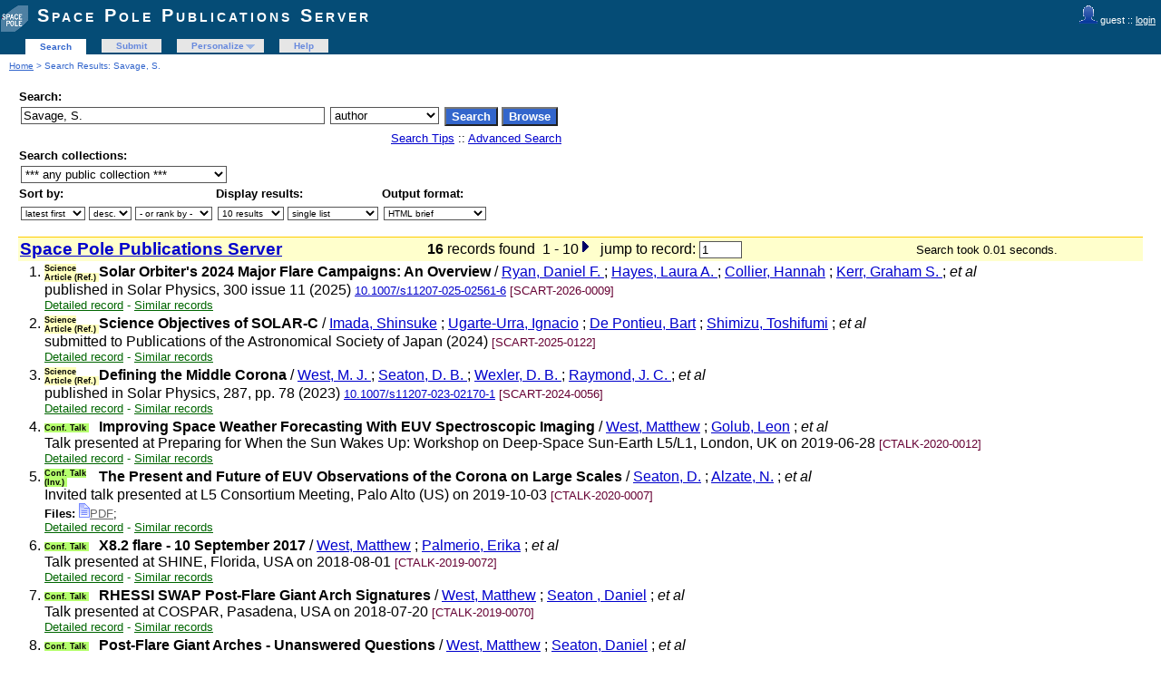

--- FILE ---
content_type: text/html; charset=UTF-8
request_url: http://publi2-as.oma.be/search?f=author&p=Savage%2C%20S.&ln=en
body_size: 5333
content:
<!DOCTYPE html PUBLIC "-//W3C//DTD XHTML 1.0 Transitional//EN"
"http://www.w3.org/TR/xhtml1/DTD/xhtml1-transitional.dtd">
<html xmlns="http://www.w3.org/1999/xhtml" xmlns:og="http://opengraphprotocol.org/schema/" lang="en" xml:lang="en">
<head>
 <meta http-equiv="Content-Type" content="text/html; charset=utf-8" />
 <meta http-equiv="Content-Language" content="en" />
 <title>Savage, S. - Search Results - Space Pole Publications Server</title>
 
 <link rev="made" href="mailto:sarah@oma.be" />
 <link rel="stylesheet" href="/img/invenio.css" type="text/css" />
 <!--[if lt IE 8]>
    <link rel="stylesheet" type="text/css" href="/img/invenio-ie7.css" />
 <![endif]-->
 <!--[if gt IE 8]>
    <style type="text/css">div.restrictedflag {filter:none;}</style>
 <![endif]-->
   <link rel="canonical" href="http://publi2-as.oma.be/search?f=author&amp;p=Savage%2C+S." />
  <link rel="alternate" hreflang="en" href="http://publi2-as.oma.be/search?f=author&amp;p=Savage%2C+S.&amp;ln=en" />

 <link rel="alternate" type="application/rss+xml" title="Space Pole Publications Server RSS" href="/rss?f=author&amp;ln=en&amp;p=Savage%2C+S." />
 <link rel="search" type="application/opensearchdescription+xml" href="http://publi2-as.oma.be/opensearchdescription" title="Space Pole Publications Server" />
 <link rel="unapi-server" type="application/xml" title="unAPI" href="http://publi2-as.oma.be/unapi" />
 
 <meta name="description" content="Space Pole Publications Server Search Results." />
 <meta name="keywords" content="Space Pole Publications Server, WebSearch, Space Pole Publications Server" />
 <script type="text/javascript" src="/js/jquery.min.js"></script>
 
 
</head>
<body class="Space32Pole32Publications32Server search">
<div class="pageheader">

<!-- replaced page header -->
<div class="headerlogo">
<table class="headerbox" cellspacing="0">
 <tr>
  <td align="right" valign="top" colspan="12">
  <div class="userinfoboxbody">
    <img src="http://publi2-as.oma.be/img/user-icon-1-20x20.gif" border="0" alt=""/> guest ::
                   <a class="userinfo" href="https://publi2-as.oma.be/youraccount/login?ln=en&amp;referer=http%3A//publi2-as.oma.be/search%3Ff%3Dauthor%26p%3DSavage%252C%2520S.%26ln%3Den">login</a>
  </div>
  <div class="headerboxbodylogo">
   <a href="/?ln=en">Space Pole Publications Server</a>
  </div>
  </td>
 </tr>
 <tr class="menu">
       <td class="headermoduleboxbodyblank">
             &nbsp;
       </td>
       <td class="headermoduleboxbodyblank">
             &nbsp;
       </td>
       <td class="headermoduleboxbodyselected">
             <a class="headerselected" href="/?ln=en">Search</a>
       </td>
       <td class="headermoduleboxbodyblank">
             &nbsp;
       </td>
       <td class="headermoduleboxbody">
             <a class="header" href="/submit?ln=en">Submit</a>
       </td>
       <td class="headermoduleboxbodyblank">
             &nbsp;
       </td>
       <td class="headermoduleboxbody">
             <div class="hassubmenu">
        <a hreflang="en" class="header" href="https://publi2-as.oma.be/youraccount/display?ln=en">Personalize</a>
        <ul class="subsubmenu"><li><a href="https://publi2-as.oma.be/youralerts/list?ln=en">Your alerts</a></li><li><a href="https://publi2-as.oma.be/yourbaskets/display?ln=en">Your baskets</a></li><li><a href="https://publi2-as.oma.be/youralerts/display?ln=en">Your searches</a></li></ul></div>
       </td>
       <td class="headermoduleboxbodyblank">
             &nbsp;
       </td>
       <td class="headermoduleboxbody">
             <a class="header" href="/help/?ln=en">Help</a>
       </td>
       <td class="headermoduleboxbodyblank">&nbsp;</td>
       <td class="headermoduleboxbodyblanklast">
             &nbsp;
       </td>
 </tr>
</table>
</div>
<table class="navtrailbox">
 <tr>
  <td class="navtrailboxbody">
   <a href="/?ln=en" class="navtrail">Home</a> &gt; Search Results: Savage, S.
  </td>
 </tr>
</table>
<!-- end replaced page header -->

</div>
        <div class="pagebody"><div class="pagebodystripemiddle">
        <form name="search" action="/search" method="get">
        <input type="hidden" name="ln" value="en" />
            <table class="searchbox simplesearch">
             <thead>
              <tr>
               <th colspan="3" class="searchboxheader">
                Search:
               </th>
              </tr>
             </thead>
             <tbody>
              <tr valign="top">
                <td class="searchboxbody"><input type="text" name="p" size="40" value="Savage, S." class="simplesearchfield"/></td>
                <td class="searchboxbody"><select name="f"><option value="">any field</option><option value="abstract">abstract</option><option value="author" selected="selected">author</option><option value="authorcount">author count</option><option value="collection">collection</option><option value="datecreated">date created</option><option value="datemodified">date modified</option><option value="division">division</option><option value="doi">doi</option><option value="exactauthor">exact author</option><option value="exactfirstauthor">exact first author</option><option value="exacttitle">exact title</option><option value="filename">file name</option><option value="filetype">file type</option><option value="firstauthor">first author</option><option value="fulltext">fulltext</option><option value="funding">funding</option><option value="isbn">isbn</option><option value="journal">journal</option><option value="keyword">keyword</option><option value="miscellaneous">miscellaneous</option><option value="recid">record ID</option><option value="reportnumber">report number</option><option value="title">title</option><option value="year">year</option></select></td>
                <td class="searchboxbody">
                  <input class="formbutton" type="submit" name="action_search" value="Search" />
                  <input class="formbutton" type="submit" name="action_browse" value="Browse" />&nbsp;
                </td>
              </tr>
              <tr valign="bottom">
                <td colspan="3" align="right" class="searchboxbody">
                  <small>
                    <a href="/help/search-tips?ln=en">Search Tips</a> ::
                    <a href="/search?ln=en&amp;f1=author&amp;as=1&amp;p1=Savage%2C+S.">Advanced Search</a>
                  </small>
                </td>
              </tr>
             </tbody>
            </table>
            
                <table class="searchbox">
                 <thead>
                  <tr>
                   <th colspan="3" class="searchboxheader">
                    Search collections:
                   </th>
                  </tr>
                 </thead>
                 <tbody>
                  <tr valign="bottom">
                   <td valign="top" class="searchboxbody">
                     <select name="c"><option value="Space Pole Publications Server">*** any public collection ***</option><option value="Astronomy &amp; Astrophysics">Astronomy &amp; Astrophysics</option><option value="Book Sections">Book Sections</option><option value="Books">Books</option><option value="Books &amp; Book Sections">Books &amp; Book Sections</option><option value="Conference Contributions &amp; Seminars">Conference Contributions &amp; Sem...</option><option value="Conference Talks">Conference Talks</option><option value="Contributed Talks">Contributed Talks</option><option value="Datasets">Datasets</option><option value="Invited Talks">Invited Talks</option><option value="Newsletters">Newsletters</option><option value="Non-refereed Articles">Non-refereed Articles</option><option value="Outreach">Outreach</option><option value="Outreach Talks">Outreach Talks</option><option value="Peer Reviewed Articles">Peer Reviewed Articles</option><option value="Periodical Publications">Periodical Publications</option><option value="Planetarium">Planetarium</option><option value="Posters">Posters</option><option value="Press Articles">Press Articles</option><option value="Press Releases">Press Releases</option><option value="Radio &amp; TV Programs">Radio &amp; TV Programs</option><option value="Reference Systems &amp; Planetology">Reference Systems &amp; Planetolog...</option><option value="Royal Belgian Institute for Space Aeronomy">Royal Belgian Institute for Sp...</option><option value="Royal Meteorological Institute of Belgium">Royal Meteorological Institute...</option><option value="Royal Observatory of Belgium">Royal Observatory of Belgium</option><option value="Science Articles">Science Articles</option><option value="Seismology &amp; Gravimetry">Seismology &amp; Gravimetry</option><option value="Seminars">Seminars</option><option value="Solar Physics &amp; Space Weather (SIDC)">Solar Physics &amp; Space Weather ...</option><option value="Solar-Terrestrial Centre of Excellence">Solar-Terrestrial Centre of Ex...</option><option value="Space Pole Publications Server">Space Pole Publications Server</option><option value="Space Weather Alerts &amp; Products">Space Weather Alerts &amp; Product...</option><option value="Sunspot Bulletins">Sunspot Bulletins</option><option value="Theses">Theses</option></select>
                   </td>
                  </tr>
                 </tbody>
                </table>
                 <table class="searchbox">
                 <thead>
                  <tr>
                   <th class="searchboxheader">
                    Sort by:
                   </th>
                   <th class="searchboxheader">
                    Display results:
                   </th>
                   <th class="searchboxheader">
                    Output format:
                   </th>
                  </tr>
                 </thead>
                 <tbody>
                  <tr valign="bottom">
                   <td class="searchboxbody">
                     <select name="sf" class="address"><option value="" selected="selected">latest first</option><option value="year">year</option><option value="author">author</option><option value="firstauthor">first author</option><option value="title">title</option></select> <select name="so" class="address"><option value="a">asc.</option><option value="d" selected="selected">desc.</option></select> <select name="rm" class="address"><option value="" selected="selected">- or rank by -</option><option value="wrd">word similarity</option></select>
                   </td>
                   <td class="searchboxbody">
                     <select name="rg" class="address"><option value="10" selected="selected">10 results</option><option value="25">25 results</option><option value="50">50 results</option><option value="100">100 results</option></select> <select name="sc" class="address"><option value="0" selected="selected">single list</option><option value="1">split by collection</option></select>
                   </td>
                   <td class="searchboxbody"><select name="of" class="address"><option value="hx">BibTeX</option><option value="xd">Dublin Core</option><option value="xe">EndNote</option><option value="xe8x">EndNote (8-X)</option><option value="hb" selected="selected">HTML brief</option><option value="hcs">HTML citesummary</option><option value="hd">HTML detailed</option><option value="hm">MARC</option><option value="xm">MARCXML</option><option value="xo">MODS</option><option value="xn">NLM</option><option value="hc">photo captions only</option><option value="hp">portfolio</option><option value="xw">RefWorks</option></select></td>
                  </tr>
                 </tbody>
                </table></form>
                  <a name="1"></a>
                  <form action="/search" method="get">
                  <table class="searchresultsbox"><tr><td class="searchresultsboxheader" align="left">
                  <strong><big><a href="?ln=en">Space Pole Publications Server</a></big></strong></td>
                  <td class="searchresultsboxheader" align="center">
                      <strong>16</strong> records found &nbsp;1 - 10<a href="/search?ln=en&amp;p=Savage%2C+S.&amp;jrec=11&amp;f=author" class="img"><img src="/img/sn.gif" alt="next" border="0" /></a><input type="hidden" name="p" value="Savage, S." /><input type="hidden" name="cc" value="Space Pole Publications Server" /><input type="hidden" name="f" value="author" /><input type="hidden" name="sf" value="" /><input type="hidden" name="so" value="d" /><input type="hidden" name="of" value="hb" /><input type="hidden" name="rg" value="10" /><input type="hidden" name="as" value="0" /><input type="hidden" name="ln" value="en" /><input type="hidden" name="p1" value="" /><input type="hidden" name="p2" value="" /><input type="hidden" name="p3" value="" /><input type="hidden" name="f1" value="" /><input type="hidden" name="f2" value="" /><input type="hidden" name="f3" value="" /><input type="hidden" name="m1" value="" /><input type="hidden" name="m2" value="" /><input type="hidden" name="m3" value="" /><input type="hidden" name="op1" value="" /><input type="hidden" name="op2" value="" /><input type="hidden" name="sc" value="0" /><input type="hidden" name="d1y" value="0" /><input type="hidden" name="d1m" value="0" /><input type="hidden" name="d1d" value="0" /><input type="hidden" name="d2y" value="0" /><input type="hidden" name="d2m" value="0" /><input type="hidden" name="d2d" value="0" /><input type="hidden" name="dt" value="" />&nbsp; jump to record: <input type="text" name="jrec" size="4" value="1" /></td><td class="searchresultsboxheader" align="right"><small>Search took 0.01 seconds.</small>&nbsp;</td></tr></table></form>
              <form action="/yourbaskets/add" method="post">
              <table>
              
                <tr><td valign="top" align="right" style="white-space: nowrap;">
                    
                    <abbr class="unapi-id" title="7701"></abbr>

                1.
               </td><td valign="top"><div class="hdrcategOMA"><span class="scart_categ">Science Article (Ref.)&nbsp;</span></div><strong>Solar Orbiter's 2024 Major Flare Campaigns: An Overview</strong>
 / <a href="/search?f=author&amp;p=Ryan%2C%20Daniel%20F.%20&amp;ln=en">Ryan, Daniel F. </a> ; <a href="/search?f=author&amp;p=Hayes%2C%20Laura%20A.%20&amp;ln=en">Hayes, Laura A. </a> ; <a href="/search?f=author&amp;p=Collier%2C%20Hannah&amp;ln=en">Collier, Hannah</a> ; <a href="/search?f=author&amp;p=Kerr%2C%20Graham%20S.%20&amp;ln=en">Kerr, Graham S. </a> ;<em> et al</em> 
<br />published in Solar Physics, 300 issue 11 (2025) 
<small><a href="http://dx.doi.org/ 10.1007/s11207-025-02561-6" title="DOI" target="_blank"> 10.1007/s11207-025-02561-6</a></small>
<small class="quicknote"> [SCART-2026-0009]</small> 
<div class="moreinfo"><span class="moreinfo"><a href="/record/7701?ln=en" class="moreinfo">Detailed record</a></span><span class="moreinfo"> - <a href="/search?ln=en&amp;p=recid%3A7701&amp;rm=wrd" class="moreinfo">Similar records</a></span></div></td></tr>
                <tr><td valign="top" align="right" style="white-space: nowrap;">
                    
                    <abbr class="unapi-id" title="7547"></abbr>

                2.
               </td><td valign="top"><div class="hdrcategOMA"><span class="scart_categ">Science Article (Ref.)&nbsp;</span></div><strong>Science Objectives of SOLAR-C</strong>
 / <a href="/search?f=author&amp;p=Imada%2C%20Shinsuke&amp;ln=en">Imada, Shinsuke</a> ; <a href="/search?f=author&amp;p=Ugarte-Urra%2C%20Ignacio&amp;ln=en">Ugarte-Urra, Ignacio</a> ; <a href="/search?f=author&amp;p=De%20Pontieu%2C%20Bart&amp;ln=en">De Pontieu, Bart</a> ; <a href="/search?f=author&amp;p=Shimizu%2C%20Toshifumi&amp;ln=en">Shimizu, Toshifumi</a> ;<em> et al</em> 
<br />submitted to Publications of the Astronomical Society of Japan (2024) 

<small class="quicknote"> [SCART-2025-0122]</small> 
<div class="moreinfo"><span class="moreinfo"><a href="/record/7547?ln=en" class="moreinfo">Detailed record</a></span><span class="moreinfo"> - <a href="/search?ln=en&amp;p=recid%3A7547&amp;rm=wrd" class="moreinfo">Similar records</a></span></div></td></tr>
                <tr><td valign="top" align="right" style="white-space: nowrap;">
                    
                    <abbr class="unapi-id" title="6688"></abbr>

                3.
               </td><td valign="top"><div class="hdrcategOMA"><span class="scart_categ">Science Article (Ref.)&nbsp;</span></div><strong>Defining the Middle Corona</strong>
 / <a href="/search?f=author&amp;p=West%2C%20M.%20J.%20&amp;ln=en">West, M. J. </a> ; <a href="/search?f=author&amp;p=Seaton%2C%20D.%20B.%20&amp;ln=en">Seaton, D. B. </a> ; <a href="/search?f=author&amp;p=Wexler%2C%20D.%20B.%20&amp;ln=en">Wexler, D. B. </a> ; <a href="/search?f=author&amp;p=Raymond%2C%20J.%20C.%20&amp;ln=en">Raymond, J. C. </a> ;<em> et al</em> 
<br />published in Solar Physics, 287, pp. 78 (2023) 
<small><a href="http://dx.doi.org/10.1007/s11207-023-02170-1" title="DOI" target="_blank">10.1007/s11207-023-02170-1</a></small>
<small class="quicknote"> [SCART-2024-0056]</small> 
<div class="moreinfo"><span class="moreinfo"><a href="/record/6688?ln=en" class="moreinfo">Detailed record</a></span><span class="moreinfo"> - <a href="/search?ln=en&amp;p=recid%3A6688&amp;rm=wrd" class="moreinfo">Similar records</a></span></div></td></tr>
                <tr><td valign="top" align="right" style="white-space: nowrap;">
                    
                    <abbr class="unapi-id" title="4441"></abbr>

                4.
               </td><td valign="top"><div class="hdrcategOMA"><span class="ctalk_categ">Conf. Talk&nbsp;</span></div><strong>Improving Space Weather Forecasting With EUV Spectroscopic Imaging</strong>
 / <a href="/search?f=author&amp;p=West%2C%20Matthew&amp;ln=en">West, Matthew</a> ; <a href="/search?f=author&amp;p=Golub%2C%20Leon&amp;ln=en">Golub, Leon</a> ;<em> et al</em> 
<br />Talk presented at Preparing for When the Sun Wakes Up: Workshop on Deep-Space Sun-Earth L5/L1, London, UK on 2019-06-28

<small class="quicknote"> [CTALK-2020-0012]</small> 
<div class="moreinfo"><span class="moreinfo"><a href="/record/4441?ln=en" class="moreinfo">Detailed record</a></span><span class="moreinfo"> - <a href="/search?ln=en&amp;p=recid%3A4441&amp;rm=wrd" class="moreinfo">Similar records</a></span></div></td></tr>
                <tr><td valign="top" align="right" style="white-space: nowrap;">
                    
                    <abbr class="unapi-id" title="4434"></abbr>

                5.
               </td><td valign="top"><div class="hdrcategOMA"><span class="ctalk_categ">Conf. Talk (Inv.)&nbsp;</span></div><strong>The Present and Future of EUV Observations of the Corona on Large Scales</strong>
 / <a href="/search?f=author&amp;p=Seaton%2C%20D.&amp;ln=en">Seaton, D.</a> ; <a href="/search?f=author&amp;p=Alzate%2C%20N.&amp;ln=en">Alzate, N.</a> ;<em> et al</em> 
<br />Invited talk presented at L5 Consortium Meeting, Palo Alto (US) on 2019-10-03

<small class="quicknote"> [CTALK-2020-0007]</small> 
<br /><small><!--START_NOT_FOR_TEXT--><strong>Files:</strong> <a class="note" href="/record/4434/files/49-Seaton.pdf"><img style="border:none" src="/img/file-icon-text-12x16.gif" alt="Download fulltext"/>PDF</a>; <!--END_NOT_FOR_TEXT--></small><div class="moreinfo"><span class="moreinfo"><a href="/record/4434?ln=en" class="moreinfo">Detailed record</a></span><span class="moreinfo"> - <a href="/search?ln=en&amp;p=recid%3A4434&amp;rm=wrd" class="moreinfo">Similar records</a></span></div></td></tr>
                <tr><td valign="top" align="right" style="white-space: nowrap;">
                    
                    <abbr class="unapi-id" title="4016"></abbr>

                6.
               </td><td valign="top"><div class="hdrcategOMA"><span class="ctalk_categ">Conf. Talk&nbsp;</span></div><strong>X8.2 flare - 10 September 2017</strong>
 / <a href="/search?f=author&amp;p=West%2C%20Matthew&amp;ln=en">West, Matthew</a> ; <a href="/search?f=author&amp;p=Palmerio%2C%20Erika&amp;ln=en">Palmerio, Erika</a> ;<em> et al</em> 
<br />Talk presented at SHINE, Florida, USA on 2018-08-01

<small class="quicknote"> [CTALK-2019-0072]</small> 
<div class="moreinfo"><span class="moreinfo"><a href="/record/4016?ln=en" class="moreinfo">Detailed record</a></span><span class="moreinfo"> - <a href="/search?ln=en&amp;p=recid%3A4016&amp;rm=wrd" class="moreinfo">Similar records</a></span></div></td></tr>
                <tr><td valign="top" align="right" style="white-space: nowrap;">
                    
                    <abbr class="unapi-id" title="4013"></abbr>

                7.
               </td><td valign="top"><div class="hdrcategOMA"><span class="ctalk_categ">Conf. Talk&nbsp;</span></div><strong>RHESSI SWAP Post-Flare Giant Arch Signatures</strong>
 / <a href="/search?f=author&amp;p=West%2C%20Matthew&amp;ln=en">West, Matthew</a> ; <a href="/search?f=author&amp;p=Seaton%20%2C%20Daniel&amp;ln=en">Seaton , Daniel</a> ;<em> et al</em> 
<br />Talk presented at COSPAR, Pasadena, USA on 2018-07-20

<small class="quicknote"> [CTALK-2019-0070]</small> 
<div class="moreinfo"><span class="moreinfo"><a href="/record/4013?ln=en" class="moreinfo">Detailed record</a></span><span class="moreinfo"> - <a href="/search?ln=en&amp;p=recid%3A4013&amp;rm=wrd" class="moreinfo">Similar records</a></span></div></td></tr>
                <tr><td valign="top" align="right" style="white-space: nowrap;">
                    
                    <abbr class="unapi-id" title="3471"></abbr>

                8.
               </td><td valign="top"><div class="hdrcategOMA"><span class="ctalk_categ">Conf. Talk&nbsp;</span></div><strong>Post-Flare Giant Arches - Unanswered Questions</strong>
 / <a href="/search?f=author&amp;p=West%2C%20Matthew&amp;ln=en">West, Matthew</a> ; <a href="/search?f=author&amp;p=Seaton%2C%20Daniel&amp;ln=en">Seaton, Daniel</a> ;<em> et al</em> 
<br />Talk presented at AGU, New Orleans, USA on 2017-12-15

<small class="quicknote"> [CTALK-2018-0047]</small> 
<div class="moreinfo"><span class="moreinfo"><a href="/record/3471?ln=en" class="moreinfo">Detailed record</a></span><span class="moreinfo"> - <a href="/search?ln=en&amp;p=recid%3A3471&amp;rm=wrd" class="moreinfo">Similar records</a></span></div></td></tr>
                <tr><td valign="top" align="right" style="white-space: nowrap;">
                    
                    <abbr class="unapi-id" title="3118"></abbr>

                9.
               </td><td valign="top"><div class="hdrcategOMA"><span class="ctalk_categ">Conf. Talk&nbsp;</span></div><strong>Observational Signatures of Magnetic Reconnection in the Extended Corona</strong>
 / <a href="/search?f=author&amp;p=Savage%2C%20Sabrina&amp;ln=en">Savage, Sabrina</a> ; <a href="/search?f=author&amp;p=West%2C%20Matthew&amp;ln=en">West, Matthew</a> ;<em> et al</em> 
<br />Talk presented at SPD Meeting, Boulder, Colorado, USA on 2016-06-03

<small class="quicknote"> [CTALK-2017-0049]</small> 
<div class="moreinfo"><span class="moreinfo"><a href="/record/3118?ln=en" class="moreinfo">Detailed record</a></span><span class="moreinfo"> - <a href="/search?ln=en&amp;p=recid%3A3118&amp;rm=wrd" class="moreinfo">Similar records</a></span></div></td></tr>
                <tr><td valign="top" align="right" style="white-space: nowrap;">
                    
                    <abbr class="unapi-id" title="3115"></abbr>

                10.
               </td><td valign="top"><div class="hdrcategOMA"><span class="ctalk_categ">Conf. Talk&nbsp;</span></div><strong>Post Flare Giant Arches and Run-Away Reconnection</strong>
 / <a href="/search?f=author&amp;p=West%2C%20Matthew&amp;ln=en">West, Matthew</a> ; <a href="/search?f=author&amp;p=Seaton%2C%20Daniel&amp;ln=en">Seaton, Daniel</a> ;<em> et al</em> 
<br />Talk presented at SPD Meeting, USA on 2016-06-03

<small class="quicknote"> [CTALK-2017-0047]</small> 
<div class="moreinfo"><span class="moreinfo"><a href="/record/3115?ln=en" class="moreinfo">Detailed record</a></span><span class="moreinfo"> - <a href="/search?ln=en&amp;p=recid%3A3115&amp;rm=wrd" class="moreinfo">Similar records</a></span></div></td></tr></table>
               <br />
               <input type="hidden" name="colid" value="0" />
               
               </form>
                  <div style="clear:both"></div>
                  <form action="/search" method="get"><div align="center">
                  <small>Space Pole Publications Server : <strong>16</strong> records found &nbsp; 1 - 10<a href="/search?ln=en&amp;p=Savage%2C+S.&amp;jrec=11&amp;f=author" class="img"><img src="/img/sn.gif" alt="next" border="0" /></a><input type="hidden" name="p" value="Savage, S." /><input type="hidden" name="cc" value="Space Pole Publications Server" /><input type="hidden" name="f" value="author" /><input type="hidden" name="sf" value="" /><input type="hidden" name="so" value="d" /><input type="hidden" name="of" value="hb" /><input type="hidden" name="rg" value="10" /><input type="hidden" name="as" value="0" /><input type="hidden" name="ln" value="en" /><input type="hidden" name="p1" value="" /><input type="hidden" name="p2" value="" /><input type="hidden" name="p3" value="" /><input type="hidden" name="f1" value="" /><input type="hidden" name="f2" value="" /><input type="hidden" name="f3" value="" /><input type="hidden" name="m1" value="" /><input type="hidden" name="m2" value="" /><input type="hidden" name="m3" value="" /><input type="hidden" name="op1" value="" /><input type="hidden" name="op2" value="" /><input type="hidden" name="sc" value="0" /><input type="hidden" name="d1y" value="0" /><input type="hidden" name="d1m" value="0" /><input type="hidden" name="d1d" value="0" /><input type="hidden" name="d2y" value="0" /><input type="hidden" name="d2m" value="0" /><input type="hidden" name="d2d" value="0" /><input type="hidden" name="dt" value="" />&nbsp; jump to record: <input type="text" name="jrec" size="4" value="1" /></small></div></form><a name="googlebox"></a>
                 <table class="googlebox"><tr><th colspan="2" class="googleboxheader">See also: similar author names</th></tr>            <tr>
              <td class="googleboxbody">6</td>
              <td class="googleboxbody"><a href="/search?ln=en&amp;p=Savage%2C+S.+&amp;f=author" class="google">Savage, S. </a></td>
            </tr>            <tr>
              <td class="googleboxbody">10</td>
              <td class="googleboxbody"><a href="/search?ln=en&amp;p=Savage%2C+Sabrina&amp;f=author" class="google">Savage, Sabrina</a></td>
            </tr></table><a name="googlebox"></a>
                 <table class="googlebox"><tr><th class="googleboxheader">Interested in being notified about new results for this query?</th></tr>
                 <tr><td class="googleboxbody">Subscribe to the <a href="/rss?f=author&amp;ln=en&amp;p=Savage%2C+S."><img src="/img/feed-icon-12x12.gif" border="0" alt="" /></a>  <a class="google" href="/rss?f=author&amp;ln=en&amp;p=Savage%2C+S.">RSS feed</a>.</td></tr>
                 </table>
                 </div></div>
<div class="pagefooter">

<!-- replaced page footer -->
 <div class="pagefooterstripeleft">
  Space Pole Publications Server&nbsp;::&nbsp;<a class="footer" href="/?ln=en">Search</a>&nbsp;::&nbsp;<a class="footer" href="/submit?ln=en">Submit</a>&nbsp;::&nbsp;<a class="footer" href="https://publi2-as.oma.be/youraccount/display?ln=en">Personalize</a>&nbsp;::&nbsp;<a class="footer" href="/help/?ln=en">Help</a>
  <br />
  Powered by <a class="footer" href="http://invenio-software.org/">Invenio</a> v1.2.1
  <br />
  Maintained by <a class="footer" href="mailto:sarah@oma.be">sarah@oma.be</a>
  <br />
  
 </div>
 <div class="pagefooterstriperight">
  
 </div>
<!-- replaced page footer -->
</div>
</body>
</html>
        